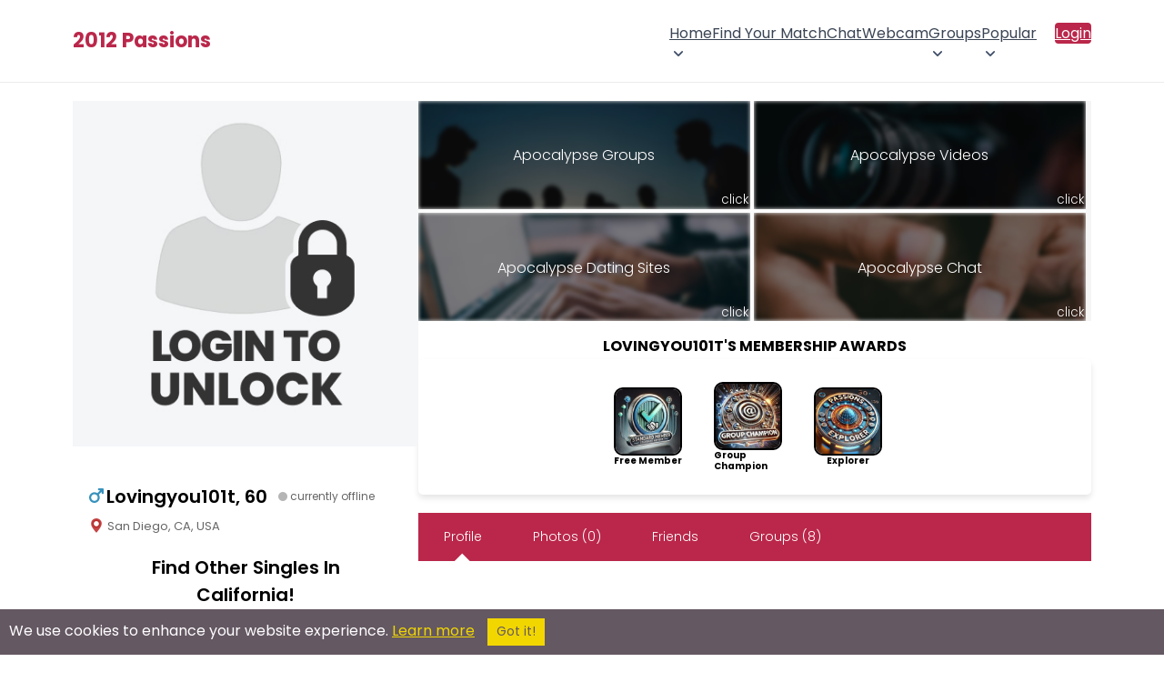

--- FILE ---
content_type: text/html; charset=utf-8
request_url: https://www.google.com/recaptcha/api2/aframe
body_size: 266
content:
<!DOCTYPE HTML><html><head><meta http-equiv="content-type" content="text/html; charset=UTF-8"></head><body><script nonce="mYgiajCuCWcYzKQtiF4NOg">/** Anti-fraud and anti-abuse applications only. See google.com/recaptcha */ try{var clients={'sodar':'https://pagead2.googlesyndication.com/pagead/sodar?'};window.addEventListener("message",function(a){try{if(a.source===window.parent){var b=JSON.parse(a.data);var c=clients[b['id']];if(c){var d=document.createElement('img');d.src=c+b['params']+'&rc='+(localStorage.getItem("rc::a")?sessionStorage.getItem("rc::b"):"");window.document.body.appendChild(d);sessionStorage.setItem("rc::e",parseInt(sessionStorage.getItem("rc::e")||0)+1);localStorage.setItem("rc::h",'1768727388743');}}}catch(b){}});window.parent.postMessage("_grecaptcha_ready", "*");}catch(b){}</script></body></html>